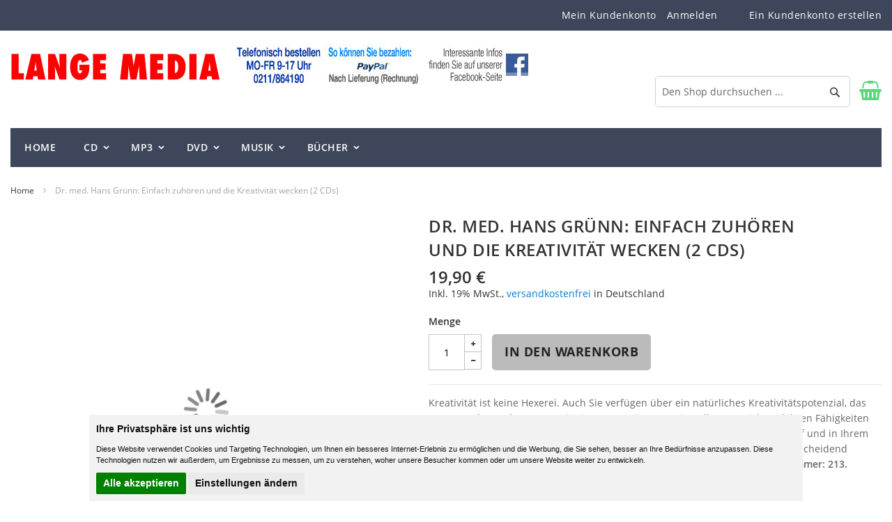

--- FILE ---
content_type: text/html; charset=UTF-8
request_url: https://www.langemedia.de/dr-med-hans-grunn-einfach-zuhoren-und-die-kreativitat-wecken-2-cds.html
body_size: 14059
content:
<!doctype html>
<html >
    <head prefix="og: http://ogp.me/ns# fb: http://ogp.me/ns/fb# product: http://ogp.me/ns/product#">
        <script>
    var BASE_URL = 'https://www.langemedia.de/';
    var require = {
        "baseUrl": "https://www.langemedia.de/pub/static/version1625138055/frontend/Hiddentechies/pixtron/de_DE"
    };
</script>
        <meta charset="utf-8"/>
<meta name="description" content="Erste CD: Durch eine bewährte Kombination moderner Selbsthilfetechniken, Entspannungsübungen und wirksamer Methoden zur Aktivierung Ihres inneren Potenzials werden Ihre kreativen Kräfte freigesetzt. Achtung: Wegen der eintretenden Tiefenentspannung dürfen"/>
<meta name="robots" content="INDEX,FOLLOW"/>
<meta name="viewport" content="width=device-width, initial-scale=1"/>
<meta name="format-detection" content="telephone=no"/>
<title>Dr. med. Hans Grünn: Einfach zuhören und die Kreativität wecken (2 CDs)</title>
<link  rel="stylesheet" type="text/css"  media="all" href="https://www.langemedia.de/pub/static/version1625138055/frontend/Hiddentechies/pixtron/de_DE/mage/calendar.css" />
<link  rel="stylesheet" type="text/css"  media="all" href="https://www.langemedia.de/pub/static/version1625138055/frontend/Hiddentechies/pixtron/de_DE/css/styles-m.css" />
<link  rel="stylesheet" type="text/css"  media="all" href="https://www.langemedia.de/pub/static/version1625138055/frontend/Hiddentechies/pixtron/de_DE/Hiddentechies_Base/css/owl.carousel.css" />
<link  rel="stylesheet" type="text/css"  media="all" href="https://www.langemedia.de/pub/static/version1625138055/frontend/Hiddentechies/pixtron/de_DE/Hiddentechies_Base/css/owl.theme.css" />
<link  rel="stylesheet" type="text/css"  media="all" href="https://www.langemedia.de/pub/static/version1625138055/frontend/Hiddentechies/pixtron/de_DE/Hiddentechies_Base/css/owl.transitions.css" />
<link  rel="stylesheet" type="text/css"  media="all" href="https://www.langemedia.de/pub/static/version1625138055/frontend/Hiddentechies/pixtron/de_DE/Hiddentechies_Pixtron/css/owl.carousel.css" />
<link  rel="stylesheet" type="text/css"  media="all" href="https://www.langemedia.de/pub/static/version1625138055/frontend/Hiddentechies/pixtron/de_DE/Hiddentechies_Pixtron/css/owl.theme.css" />
<link  rel="stylesheet" type="text/css"  media="all" href="https://www.langemedia.de/pub/static/version1625138055/frontend/Hiddentechies/pixtron/de_DE/Hiddentechies_Pixtron/css/owl.transitions.css" />
<link  rel="stylesheet" type="text/css"  media="all" href="https://www.langemedia.de/pub/static/version1625138055/frontend/Hiddentechies/pixtron/de_DE/Hiddentechies_Pixtron/css/fancybox/jquery.fancybox.css" />
<link  rel="stylesheet" type="text/css"  media="all" href="https://www.langemedia.de/pub/static/version1625138055/frontend/Hiddentechies/pixtron/de_DE/Hiddentechies_Pixtron/css/font-awesome.min.css" />
<link  rel="stylesheet" type="text/css"  media="all" href="https://www.langemedia.de/pub/static/version1625138055/frontend/Hiddentechies/pixtron/de_DE/mage/gallery/gallery.css" />
<link  rel="stylesheet" type="text/css"  media="screen and (min-width: 768px)" href="https://www.langemedia.de/pub/static/version1625138055/frontend/Hiddentechies/pixtron/de_DE/css/styles-l.css" />
<link  rel="stylesheet" type="text/css"  media="print" href="https://www.langemedia.de/pub/static/version1625138055/frontend/Hiddentechies/pixtron/de_DE/css/print.css" />
<script  type="text/javascript"  src="https://www.langemedia.de/pub/static/version1625138055/frontend/Hiddentechies/pixtron/de_DE/requirejs/require.js"></script>
<script  type="text/javascript"  src="https://www.langemedia.de/pub/static/version1625138055/frontend/Hiddentechies/pixtron/de_DE/mage/requirejs/mixins.js"></script>
<script  type="text/javascript"  src="https://www.langemedia.de/pub/static/version1625138055/frontend/Hiddentechies/pixtron/de_DE/requirejs-config.js"></script>
<link  rel="icon" type="image/x-icon" href="https://www.langemedia.de/pub/media/favicon/websites/1/index.ico" />
<link  rel="shortcut icon" type="image/x-icon" href="https://www.langemedia.de/pub/media/favicon/websites/1/index.ico" />
<script type="text/javascript" src="//www.privacypolicies.com/public/cookie-consent/3.1.0/cookie-consent.js"></script>
<script type="text/javascript">
document.addEventListener('DOMContentLoaded', function () {
cookieconsent.run({"notice_banner_type":"simple","consent_type":"express","palette":"light","language":"de","website_name":"Lange Media","cookies_policy_url":"https://www.langemedia.de/datenschutz","change_preferences_selector":"#changeCookiePrefs"});
});
</script>
<style>
.cc_dialog.simple {
	left: 10% !important;
    right: 10% !important;
    max-width: 80% !important;
}

.cc_dialog .cc_dialog_headline {
    font-size: 14px !important;
}

.cc_dialog .cc_dialog_text {
    font-size: 11px !important;
}

.cc_dialog {
	padding: 10px !important;
}
</style>            <style>
    #fblike iframe {
    width: 130px !important;
}    </style>
<!-- BEGIN GOOGLE ANALYTICS CODE -->
<script type="text/x-magento-init">
{
    "*": {
        "Magento_GoogleAnalytics/js/google-analytics": {
            "isCookieRestrictionModeEnabled": 0,
            "currentWebsite": 1,
            "cookieName": "user_allowed_save_cookie",
            "ordersTrackingData": [],
            "pageTrackingData": {"optPageUrl":"","isAnonymizedIpActive":"1","accountId":"37152607"}        }
    }
}
</script>
<!-- END GOOGLE ANALYTICS CODE -->

<meta property="og:type" content="product" />
<meta property="og:title" content="Dr.&#x20;med.&#x20;Hans&#x20;Gr&#xFC;nn&#x3A;&#x20;Einfach&#x20;zuh&#xF6;ren&#x20;und&#x20;die&#x20;Kreativit&#xE4;t&#x20;wecken&#x20;&#x28;2&#x20;CDs&#x29;" />
<meta property="og:image" content="https://www.langemedia.de/pub/media/catalog/product/cache/6df4906e7384b7b727c6e374658926db/3/9/3932235355.jpg" />
<meta property="og:description" content="Kreativit&#xE4;t&#x20;ist&#x20;keine&#x20;Hexerei.&#x20;Auch&#x20;Sie&#x20;verf&#xFC;gen&#x20;&#xFC;ber&#x20;ein&#x20;nat&#xFC;rliches&#x20;Kreativit&#xE4;tspotenzial,&#x20;das&#x20;nur&#x20;geweckt&#x20;werden&#x20;muss.&#x20;Mit&#x20;einer&#x20;neuen&#x20;inneren&#x20;Einstellung&#x20;zu&#x20;sich&#x20;und&#x20;Ihren&#x20;F&#xE4;higkeiten&#x20;sind&#x20;auch&#x20;Sie&#x20;in&#x20;der&#x20;Lage,&#x20;jederzeit&#x20;kreative&#x20;Ideen&#x20;und&#x20;Gedanken&#x20;in&#x20;Ihrem&#x20;Beruf&#x20;und&#x20;in&#x20;Ihrem&#x20;Privatleben&#x20;erfolgreich&#x20;umzusetzen.&#x20;Diese&#x20;beiden&#x20;CDs&#x20;werden&#x20;Ihnen&#x20;dabei&#x20;entscheidend&#x20;helfen.&#x20;Sie&#x20;werden&#x20;erleben,&#x20;wieviel&#x20;Spa&#xDF;&#x20;es&#x20;macht,&#x20;kreativ&#x20;zu&#x20;sein.&#x20;&#x2013;&#x20;Bestellnummer&#x3A;&#x20;213.Dieser&#x20;Titel&#x20;ist&#x20;auch&#x20;als&#x20;MP3-Download&#x20;erh&#xE4;ltlich." />
<meta property="og:url" content="https://www.langemedia.de/dr-med-hans-grunn-einfach-zuhoren-und-die-kreativitat-wecken-2-cds.html" />
    <meta property="product:price:amount" content="19.9"/>
    <meta property="product:price:currency" content="EUR"/>
    </head>
    <body data-container="body" data-mage-init='{"loaderAjax": {}, "loader": { "icon": "https://www.langemedia.de/pub/static/version1625138055/frontend/Hiddentechies/pixtron/de_DE/images/loader-2.gif"}}' itemtype="http://schema.org/Product" itemscope="itemscope" class="catalog-product-view product-dr-med-hans-grunn-einfach-zuhoren-und-die-kreativitat-wecken-2-cds page-layout-1column">
        
<script>
    try {
        if (!window.localStorage || !window.sessionStorage) {
            throw new Error();
        }

        localStorage.setItem('storage_test', 1);
        localStorage.removeItem('storage_test');
    } catch(e) {
        (function () {
            var Storage = function (type) {
                var data;

                function createCookie(name, value, days) {
                    var date, expires;

                    if (days) {
                        date = new Date();
                        date.setTime(date.getTime()+(days * 24 * 60 * 60 * 1000));
                        expires = '; expires=' + date.toGMTString();
                    } else {
                        expires = '';
                    }
                    document.cookie = name + '=' + value+expires+'; path=/';
                }

                function readCookie(name) {
                    var nameEQ = name + '=',
                        ca = document.cookie.split(';'),
                        i = 0,
                        c;

                    for (i=0; i < ca.length; i++) {
                        c = ca[i];

                        while (c.charAt(0) === ' ') {
                            c = c.substring(1,c.length);
                        }

                        if (c.indexOf(nameEQ) === 0) {
                            return c.substring(nameEQ.length, c.length);
                        }
                    }

                    return null;
                }

                function setData(data) {
                    data = encodeURIComponent(JSON.stringify(data));
                    createCookie(type === 'session' ? getSessionName() : 'localStorage', data, 365);
                }

                function clearData() {
                    createCookie(type === 'session' ? getSessionName() : 'localStorage', '', 365);
                }

                function getData() {
                    var data = type === 'session' ? readCookie(getSessionName()) : readCookie('localStorage');

                    return data ? JSON.parse(decodeURIComponent(data)) : {};
                }

                function getSessionName() {
                    if (!window.name) {
                        window.name = new Date().getTime();
                    }

                    return 'sessionStorage' + window.name;
                }

                data = getData();

                return {
                    length: 0,
                    clear: function () {
                        data = {};
                        this.length = 0;
                        clearData();
                    },

                    getItem: function (key) {
                        return data[key] === undefined ? null : data[key];
                    },

                    key: function (i) {
                        var ctr = 0,
                            k;

                        for (k in data) {
                            if (ctr.toString() === i.toString()) {
                                return k;
                            } else {
                                ctr++
                            }
                        }

                        return null;
                    },

                    removeItem: function (key) {
                        delete data[key];
                        this.length--;
                        setData(data);
                    },

                    setItem: function (key, value) {
                        data[key] = value.toString();
                        this.length++;
                        setData(data);
                    }
                };
            };

            window.localStorage.__proto__ = window.localStorage = new Storage('local');
            window.sessionStorage.__proto__ = window.sessionStorage = new Storage('session');
        })();
    }
</script>
    <script>
        require.config({
            deps: [
                'jquery',
                'mage/translate',
                'jquery/jquery-storageapi'
            ],
            callback: function ($) {
                'use strict';

                var dependencies = [],
                    versionObj;

                $.initNamespaceStorage('mage-translation-storage');
                $.initNamespaceStorage('mage-translation-file-version');
                versionObj = $.localStorage.get('mage-translation-file-version');

                
                if (versionObj.version !== '4873804691c219b53b22888ca87d1d5dd34506b4') {
                    dependencies.push(
                        'text!js-translation.json'
                    );

                }

                require.config({
                    deps: dependencies,
                    callback: function (string) {
                        if (typeof string === 'string') {
                            $.mage.translate.add(JSON.parse(string));
                            $.localStorage.set('mage-translation-storage', string);
                            $.localStorage.set(
                                'mage-translation-file-version',
                                {
                                    version: '4873804691c219b53b22888ca87d1d5dd34506b4'
                                }
                            );
                        } else {
                            $.mage.translate.add($.localStorage.get('mage-translation-storage'));
                        }
                    }
                });
            }
        });
    </script>

<script type="text/x-magento-init">
    {
        "*": {
            "mage/cookies": {
                "expires": null,
                "path": "/",
                "domain": ".www.langemedia.de",
                "secure": false,
                "lifetime": "3600"
            }
        }
    }
</script>
    <noscript>
        <div class="message global noscript">
            <div class="content">
                <p>
                    <strong>JavaScript scheint in Ihrem Browser deaktiviert zu sein.</strong>
                    <span>Um unsere Website in bester Weise zu erfahren, aktivieren Sie Javascript in Ihrem Browser.</span>
                </p>
            </div>
        </div>
    </noscript>
<div class="page-wrapper"><header class="page-header"><div class="panel wrapper"><div class="panel header"><ul class="header links"><li><a href="https://www.langemedia.de/customer/account/" >Mein Kundenkonto</a></li><li class="authorization-link" data-label="oder">
    <a href="https://www.langemedia.de/customer/account/login/">
        Anmelden    </a>
</li>
<li class="item link compare" data-bind="scope: 'compareProducts'" data-role="compare-products-link">
    <a class="action compare no-display" title="Produkte vergleichen"
       data-bind="attr: {'href': compareProducts().listUrl}, css: {'no-display': !compareProducts().count}"
    >
        Produkte vergleichen        <span class="counter qty" data-bind="text: compareProducts().countCaption"></span>
    </a>
</li>
<script type="text/x-magento-init">
{"[data-role=compare-products-link]": {"Magento_Ui/js/core/app": {"components":{"compareProducts":{"component":"Magento_Catalog\/js\/view\/compare-products"}}}}}
</script>
        <li class="greet welcome" data-bind="scope: 'customer'">
            <!-- ko if: customer().fullname  -->
            <span data-bind="text: new String('Willkommen, %1!').replace('%1', customer().fullname)">
            </span>
            <!-- /ko -->
            <!-- ko ifnot: customer().fullname  -->
            <span data-bind='html:""'></span>
                        <!-- /ko -->
        </li>
        <script type="text/x-magento-init">
        {
            "*": {
                "Magento_Ui/js/core/app": {
                    "components": {
                        "customer": {
                            "component": "Magento_Customer/js/view/customer"
                        }
                    }
                }
            }
        }
        </script>
    <li><a href="https://www.langemedia.de/customer/account/create/" >Ein Kundenkonto erstellen</a></li></ul><a class="action skip contentarea" href="#contentarea"><span>Direkt zum Inhalt</span></a>
</div></div><div class="header content">﻿<span data-action="toggle-nav" class="action nav-toggle"><span>Navigation umschalten</span></span>
    <a class="logo" href="https://www.langemedia.de/" title="">
        <img src="https://www.langemedia.de/pub/media/logo/websites/1/LMLogo.jpg"
             title=""
             alt=""
             width="302"             height="52"        />
    </a>
<div class="logo"><img  style="margin-left: 20px; margin-top: -6px; max-width: 100%; height: auto;" src="https://www.langemedia.de/media/telefonisch.jpg" /></div>
<div class="logo"><a href="https://de-de.facebook.com/LangeMediaVerlag/" target="_blank"><img style="margin-left: 5px; margin-top: -6px; max-width: 100%; height: auto;" src="https://www.langemedia.de/media/facebooklogo.jpg" /></a></div><div id="fblike" style="margin:15px 0 0 2px;" class="fb-like" data-href="https://www.facebook.com/LangeMediaVerlag" data-width="" data-layout="button_count" data-action="like" data-size="small" data-share="true"></div>

<div data-block="minicart" class="minicart-wrapper">
    <a class="action showcart" href="https://www.langemedia.de/checkout/cart/"
       data-bind="scope: 'minicart_content'">
        <span class="text">Mein Warenkorb</span>
        <span class="counter qty empty"
              data-bind="css: { empty: !!getCartParam('summary_count') == false }, blockLoader: isLoading">
            <span class="counter-number"><!-- ko text: getCartParam('summary_count') --><!-- /ko --></span>
            <span class="counter-label">
            <!-- ko if: getCartParam('summary_count') -->
                <!-- ko text: getCartParam('summary_count') --><!-- /ko -->
                <!-- ko i18n: 'items' --><!-- /ko -->
            <!-- /ko -->
            </span>
        </span>
    </a>
            <div class="block block-minicart"
             data-role="dropdownDialog"
             data-mage-init='{"dropdownDialog":{
                "appendTo":"[data-block=minicart]",
                "triggerTarget":".showcart",
                "timeout": "2000",
                "closeOnMouseLeave": false,
                "closeOnEscape": true,
                "triggerClass":"active",
                "parentClass":"active",
                "buttons":[]}}'>
            <div id="minicart-content-wrapper" data-bind="scope: 'minicart_content'">
                <!-- ko template: getTemplate() --><!-- /ko -->
            </div>
                    </div>
        <script>
        window.checkout = {"shoppingCartUrl":"https:\/\/www.langemedia.de\/checkout\/cart\/","checkoutUrl":"https:\/\/www.langemedia.de\/onestepcheckout\/","updateItemQtyUrl":"https:\/\/www.langemedia.de\/checkout\/sidebar\/updateItemQty\/","removeItemUrl":"https:\/\/www.langemedia.de\/checkout\/sidebar\/removeItem\/","imageTemplate":"Magento_Catalog\/product\/image_with_borders","baseUrl":"https:\/\/www.langemedia.de\/","minicartMaxItemsVisible":5,"websiteId":"1","maxItemsToDisplay":10,"customerLoginUrl":"https:\/\/www.langemedia.de\/customer\/account\/login\/","isRedirectRequired":false,"autocomplete":"off","captcha":{"user_login":{"isCaseSensitive":false,"imageHeight":50,"imageSrc":"","refreshUrl":"https:\/\/www.langemedia.de\/captcha\/refresh\/","isRequired":false},"guest_checkout":{"isCaseSensitive":false,"imageHeight":50,"imageSrc":"","refreshUrl":"https:\/\/www.langemedia.de\/captcha\/refresh\/","isRequired":false}}};
    </script>
    <script type="text/x-magento-init">
    {
        "[data-block='minicart']": {
            "Magento_Ui/js/core/app": {"components":{"minicart_content":{"children":{"subtotal.container":{"children":{"subtotal":{"children":{"subtotal.totals":{"config":{"display_cart_subtotal_incl_tax":1,"display_cart_subtotal_excl_tax":0,"template":"Magento_Tax\/checkout\/minicart\/subtotal\/totals"},"children":{"subtotal.totals.msrp":{"component":"Magento_Msrp\/js\/view\/checkout\/minicart\/subtotal\/totals","config":{"displayArea":"minicart-subtotal-hidden","template":"Magento_Msrp\/checkout\/minicart\/subtotal\/totals"}}},"component":"Magento_Tax\/js\/view\/checkout\/minicart\/subtotal\/totals"}},"component":"uiComponent","config":{"template":"Magento_Checkout\/minicart\/subtotal"}}},"component":"uiComponent","config":{"displayArea":"subtotalContainer"}},"item.renderer":{"component":"uiComponent","config":{"displayArea":"defaultRenderer","template":"Magento_Checkout\/minicart\/item\/default"},"children":{"item.image":{"component":"Magento_Catalog\/js\/view\/image","config":{"template":"Magento_Catalog\/product\/image","displayArea":"itemImage"}},"checkout.cart.item.price.sidebar":{"component":"uiComponent","config":{"template":"Magento_Checkout\/minicart\/item\/price","displayArea":"priceSidebar"}}}},"extra_info":{"component":"uiComponent","config":{"displayArea":"extraInfo"}},"promotion":{"component":"uiComponent","config":{"displayArea":"promotion"}}},"config":{"itemRenderer":{"default":"defaultRenderer","simple":"defaultRenderer","virtual":"defaultRenderer"},"template":"Magento_Checkout\/minicart\/content"},"component":"Magento_Checkout\/js\/view\/minicart"}},"types":[]}        },
        "*": {
            "Magento_Ui/js/block-loader": "https://www.langemedia.de/pub/static/version1625138055/frontend/Hiddentechies/pixtron/de_DE/images/loader-1.gif"
        }
    }
    </script>
</div>


<div class="block block-search">
    <div class="block block-title"><strong>Suche</strong></div>
    <div class="block block-content">
        <form class="form minisearch" id="search_mini_form" action="https://www.langemedia.de/catalogsearch/result/" method="get">
            <div class="field search">
                <label class="label" for="search" data-role="minisearch-label">
                    <span>Suche</span>
                </label>
                <div class="control">
                    <input id="search"
                           data-mage-init='{"quickSearch":{
                                "formSelector":"#search_mini_form",
                                "url":"https://www.langemedia.de/search/ajax/suggest/",
                                "destinationSelector":"#search_autocomplete"}
                           }'
                           type="text"
                           name="q"
                           value=""
                           placeholder="Den Shop durchsuchen ..."
                           class="input-text"
                           maxlength="128"
                           role="combobox"
                           aria-haspopup="false"
                           aria-autocomplete="both"
                           autocomplete="off"/>
                    <div id="search_autocomplete" class="search-autocomplete"></div>
                    <div class="nested">
    <a class="action advanced" href="https://www.langemedia.de/catalogsearch/advanced/" data-action="advanced-search">
        Erweiterte Suche    </a>
</div>
                </div>
            </div>
            <div class="actions">
                <button type="submit"
                        title="Suche"
                        class="action search">
                    <span>Suche</span>
                </button>
            </div>
        </form>
    </div>
</div>
</div></header>    <div class="sections nav-sections">
                <div class="section-items nav-sections-items" data-mage-init='{"tabs":{"openedState":"active"}}'>
                                            <div class="section-item-title nav-sections-item-title" data-role="collapsible">
                    <a class="nav-sections-item-switch" data-toggle="switch" href="#store.menu">Menü</a>
                </div>
                <div class="section-item-content nav-sections-item-content" id="store.menu" data-role="content"><nav class="navigation" role="navigation">
    <ul data-mage-init='{"menu":{"responsive":true, "expanded":true, "position":{"my":"left top","at":"left bottom"}}}'>
                    <li class = "level0 level-top ">
                <a class = "level-top" href = "https://www.langemedia.de/">
                    Home                </a>
            </li>
                <li  class="level0 nav-1 category-item first level-top parent"><a href="https://www.langemedia.de/cd-programme.html"  class="level-top" ><span>CD</span></a><ul class="level0 submenu"><li  class="level1 nav-1-1 category-item first"><a href="https://www.langemedia.de/cd-programme/entspannung.html" ><span>Entspannung</span></a></li><li  class="level1 nav-1-2 category-item"><a href="https://www.langemedia.de/cd-programme/lebenshilfe.html" ><span>Lebenshilfe</span></a></li><li  class="level1 nav-1-3 category-item"><a href="https://www.langemedia.de/cd-programme/gesundheit.html" ><span>Gesundheit</span></a></li><li  class="level1 nav-1-4 category-item"><a href="https://www.langemedia.de/cd-programme/partnerschaft.html" ><span>Partnerschaft</span></a></li><li  class="level1 nav-1-5 category-item"><a href="https://www.langemedia.de/cd-programme/entspannungsmusik.html" ><span>Entspannungsmusik</span></a></li><li  class="level1 nav-1-6 category-item last"><a href="https://www.langemedia.de/cd-programme/naturgerausche.html" ><span>Naturgeräusche</span></a></li></ul></li><li  class="level0 nav-2 category-item level-top parent"><a href="https://www.langemedia.de/cd-programme-als-mp3-download.html"  class="level-top" ><span>MP3</span></a><ul class="level0 submenu"><li  class="level1 nav-2-1 category-item first"><a href="https://www.langemedia.de/cd-programme-als-mp3-download/entspannung.html" ><span>Entspannung</span></a></li><li  class="level1 nav-2-2 category-item"><a href="https://www.langemedia.de/cd-programme-als-mp3-download/lebenshilfe.html" ><span>Lebenshilfe</span></a></li><li  class="level1 nav-2-3 category-item"><a href="https://www.langemedia.de/cd-programme-als-mp3-download/gesundheit.html" ><span>Gesundheit</span></a></li><li  class="level1 nav-2-4 category-item"><a href="https://www.langemedia.de/cd-programme-als-mp3-download/partnerschaft.html" ><span>Partnerschaft</span></a></li><li  class="level1 nav-2-5 category-item"><a href="https://www.langemedia.de/cd-programme-als-mp3-download/entspannungsmusik.html" ><span>Entspannungsmusik</span></a></li><li  class="level1 nav-2-6 category-item last"><a href="https://www.langemedia.de/cd-programme-als-mp3-download/naturgerausche.html" ><span>Naturgeräusche</span></a></li></ul></li><li  class="level0 nav-3 category-item level-top parent"><a href="https://www.langemedia.de/dvd.html"  class="level-top" ><span>DVD</span></a><ul class="level0 submenu"><li  class="level1 nav-3-1 category-item first"><a href="https://www.langemedia.de/dvd/entspannung.html" ><span>Entspannung</span></a></li><li  class="level1 nav-3-2 category-item"><a href="https://www.langemedia.de/dvd/gesundheit.html" ><span>Gesundheit</span></a></li><li  class="level1 nav-3-3 category-item"><a href="https://www.langemedia.de/dvd/massage.html" ><span>Massage</span></a></li><li  class="level1 nav-3-4 category-item"><a href="https://www.langemedia.de/dvd/beauty.html" ><span>Beauty</span></a></li><li  class="level1 nav-3-5 category-item"><a href="https://www.langemedia.de/dvd/sport.html" ><span>Sport</span></a></li><li  class="level1 nav-3-6 category-item"><a href="https://www.langemedia.de/dvd/fitness.html" ><span>Fitness</span></a></li><li  class="level1 nav-3-7 category-item"><a href="https://www.langemedia.de/dvd/kinder.html" ><span>Kinder</span></a></li><li  class="level1 nav-3-8 category-item"><a href="https://www.langemedia.de/dvd/yoga-tai-chi-tibeter.html" ><span>Yoga - Tai Chi - Tibeter</span></a></li><li  class="level1 nav-3-9 category-item"><a href="https://www.langemedia.de/dvd/qi-gong-shiatsu-reiki.html" ><span>Qi Gong - Shiatsu - Reiki</span></a></li><li  class="level1 nav-3-10 category-item last"><a href="https://www.langemedia.de/dvd/kung-fu-karate.html" ><span>Kung Fu - Karate</span></a></li></ul></li><li  class="level0 nav-4 category-item level-top parent"><a href="https://www.langemedia.de/musik.html"  class="level-top" ><span>Musik</span></a><ul class="level0 submenu"><li  class="level1 nav-4-1 category-item first last"><a href="https://www.langemedia.de/musik/entspannungsmusik.html" ><span>Entspannungsmusik</span></a></li></ul></li><li  class="level0 nav-5 category-item last level-top parent"><a href="https://www.langemedia.de/bucher.html"  class="level-top" ><span>Bücher</span></a><ul class="level0 submenu"><li  class="level1 nav-5-1 category-item first"><a href="https://www.langemedia.de/bucher/die-innere-heilkraft.html" ><span>Die innere Heilkraft</span></a></li><li  class="level1 nav-5-2 category-item last"><a href="https://www.langemedia.de/bucher/reiki.html" ><span>Reiki</span></a></li></ul></li>    </ul>
</nav></div>
                                            <div class="section-item-title nav-sections-item-title" data-role="collapsible">
                    <a class="nav-sections-item-switch" data-toggle="switch" href="#store.links">Konto</a>
                </div>
                <div class="section-item-content nav-sections-item-content" id="store.links" data-role="content"><!-- Account links --></div>
                                    </div>
    </div>
<div class="breadcrumbs" data-mage-init='{&quot;breadcrumbs&quot;:{&quot;categoryUrlSuffix&quot;:&quot;.html&quot;,&quot;userCategoryPathInUrl&quot;:0,&quot;product&quot;:&quot;Dr. med. Hans Gr\u00fcnn: Einfach zuh\u00f6ren und die Kreativit\u00e4t wecken (2 CDs)&quot;}}'></div>
<main id="maincontent" class="page-main"><a id="contentarea" tabindex="-1"></a>
<div class="page messages"><div data-placeholder="messages"></div>
<div data-bind="scope: 'messages'">
    <!-- ko if: cookieMessages && cookieMessages.length > 0 -->
    <div role="alert" data-bind="foreach: { data: cookieMessages, as: 'message' }" class="messages">
        <div data-bind="attr: {
            class: 'message-' + message.type + ' ' + message.type + ' message',
            'data-ui-id': 'message-' + message.type
        }">
            <div data-bind="html: message.text"></div>
        </div>
    </div>
    <!-- /ko -->
    <!-- ko if: messages().messages && messages().messages.length > 0 -->
    <div role="alert" data-bind="foreach: { data: messages().messages, as: 'message' }" class="messages">
        <div data-bind="attr: {
            class: 'message-' + message.type + ' ' + message.type + ' message',
            'data-ui-id': 'message-' + message.type
        }">
            <div data-bind="html: message.text"></div>
        </div>
    </div>
    <!-- /ko -->
</div>
<script type="text/x-magento-init">
    {
        "*": {
            "Magento_Ui/js/core/app": {
                "components": {
                        "messages": {
                            "component": "Magento_Theme/js/view/messages"
                        }
                    }
                }
            }
    }
</script>
</div><div class="columns"><div class="column main"><div class="product-info-main"><div class="page-title-wrapper product">
    <h1 class="page-title"
                >
        <span class="base" data-ui-id="page-title-wrapper" itemprop="name">Dr. med. Hans Grünn: Einfach zuhören und die Kreativität wecken (2 CDs)</span>    </h1>
    </div>
<div class="price-box price-final_price" data-role="priceBox" data-product-id="37" data-price-box="product-id-37">
    

<span class="price-container price-final_price tax weee"
         itemprop="offers" itemscope itemtype="http://schema.org/Offer">
        <span  id="product-price-37"                data-price-amount="19.9"
        data-price-type="finalPrice"
        class="price-wrapper "
    ><span class="price">19,90 €</span></span>
                <meta itemprop="price" content="19.9" />
        <meta itemprop="priceCurrency" content="EUR" />
    </span>

</div><div class="price-details">
                                        <span class="tax-details">Inkl. 19% MwSt.<span class="tax-separator">, </span><span class="shipping-cost-details"><a href="https://www.langemedia.de/lieferung/">versandkostenfrei</a> in Deutschland</span></span>
                        </div>
<div class="product-info-price"><div class="product-info-stock-sku">
</div></div>

<div class="product-add-form">
    <form data-product-sku="213"
          action="https://www.langemedia.de/checkout/cart/add/uenc/aHR0cHM6Ly93d3cubGFuZ2VtZWRpYS5kZS9kci1tZWQtaGFucy1ncnVubi1laW5mYWNoLXp1aG9yZW4tdW5kLWRpZS1rcmVhdGl2aXRhdC13ZWNrZW4tMi1jZHMuaHRtbA%2C%2C/product/37/" method="post"
          id="product_addtocart_form">
        <input type="hidden" name="product" value="37" />
        <input type="hidden" name="selected_configurable_option" value="" />
        <input type="hidden" name="related_product" id="related-products-field" value="" />
        <input type="hidden" name="item"  value="37" />
        <input name="form_key" type="hidden" value="hDlPl2NV65r5cRut" />                            <div class="box-tocart">
    <div class="fieldset">
                <div class="field qty">
            <label class="label" for="qty"><span>Menge</span></label>
            <div class="control">
                
                <input type="number"
                       name="qty"
                       id="qty"
                       maxlength="12"
                       value="1"
                       title="Menge" class="qty-default input-text qty"
                       data-validate="{&quot;required-number&quot;:true,&quot;validate-item-quantity&quot;:{&quot;minAllowed&quot;:1,&quot;maxAllowed&quot;:10000}}"
                       />
                <span class="qty-main">
                    <span class="qty-btn qty-inc"><i class="fa fa-plus" aria-hidden="true"></i></span>
                    <span class="qty-btn qty-dec"><i class="fa fa-minus" aria-hidden="true"></i></span>
                </span>
                <script type="text/javascript">
                    require(['jquery'], function(){
                        jQuery(document).ready(function(){
                            jQuery('.qty-inc').click(function () {
                                jQuery('.qty-default').val(Number(jQuery('.qty-default').val())+1);
                            });

                            jQuery('.qty-dec').click(function () {
                                    var value = Number(jQuery('.qty-default').val())-1;
                                    if(value > 0){
                                        jQuery('.qty-default').val(value);
                                    }

                            });
                        });
                    });
                </script>
            </div>
        </div>
                <div class="actions">
            <button type="submit"
                    title="In den Warenkorb"
                    class="action primary tocart"
                    id="product-addtocart-button">
                <span>In den Warenkorb</span>
            </button>
            
        </div>
    </div>
</div>
<script type="text/x-magento-init">
    {
        "#product_addtocart_form": {
            "Magento_Catalog/product/view/validation": {
                "radioCheckboxClosest": ".nested"
            }
        }
    }
</script>
        
                    </form>
</div>
<script>
    require([
        'jquery',
        'priceBox'
    ], function($){
        var dataPriceBoxSelector = '[data-role=priceBox]',
            dataProductIdSelector = '[data-product-id=37]',
            priceBoxes = $(dataPriceBoxSelector + dataProductIdSelector);

        priceBoxes = priceBoxes.filter(function(index, elem){
            return !$(elem).find('.price-from').length;
        });

        priceBoxes.priceBox({'priceConfig': {"productId":"37","priceFormat":{"pattern":"%s\u00a0\u20ac","precision":2,"requiredPrecision":2,"decimalSymbol":",","groupSymbol":".","groupLength":3,"integerRequired":false}}});
    });
</script>
<div class="product-social-links">﻿
<div class="product-addto-links" data-role="add-to-links">
    </div>
<script type="text/x-magento-init">
    {
    "body": {
    "addToWishlist": {"productType":"simple"}    }
    }
</script>
    <a href="https://www.langemedia.de/sendfriend/product/send/id/37/"
       class="action"><span><i class="fa fa-envelope" aria-hidden="true"></i>E-Mail  </span></a>
</div><div class="product attribute overview">
        <div class="value" itemprop="description"><p>Kreativität ist keine Hexerei. Auch Sie verfügen über ein natürliches Kreativitätspotenzial, das nur geweckt werden muss. Mit einer neuen inneren Einstellung zu sich und Ihren Fähigkeiten sind auch Sie in der Lage, jederzeit kreative Ideen und Gedanken in Ihrem Beruf und in Ihrem Privatleben erfolgreich umzusetzen. Diese beiden CDs werden Ihnen dabei entscheidend helfen. Sie werden erleben, wieviel Spaß es macht, kreativ zu sein. <b>– Bestellnummer: 213.</b><br /><br /><b><a href="https://www.langemedia.de/dr-med-hans-grunn-einfach-zuhoren-und-die-kreativitat-wecken-mp3.html">Dieser Titel ist auch als MP3-Download erhältlich.</a></b><br /><br /></p></div>
</div>
</div><div class="product media"><a id="gallery-prev-area" tabindex="-1"></a>
<div class="action-skip-wrapper"><a class="action skip gallery-next-area" href="#gallery-next-area"><span>Skip to the end of the images gallery</span></a>
</div><div class="gallery-placeholder _block-content-loading" data-gallery-role="gallery-placeholder">
    <div data-role="loader" class="loading-mask">
        <div class="loader">
            <img src="https://www.langemedia.de/pub/static/version1625138055/frontend/Hiddentechies/pixtron/de_DE/images/loader-1.gif"
                 alt="Laden...">
        </div>
    </div>
</div>
<!--Fix for jumping content. Loader must be the same size as gallery.-->
<script>
    var config = {
            "width": 700,
            "thumbheight": 148,
            "navtype": "slides",
            "height": 700        },
        thumbBarHeight = 0,
        loader = document.querySelectorAll('[data-gallery-role="gallery-placeholder"] [data-role="loader"]')[0];

    if (config.navtype === 'horizontal') {
        thumbBarHeight = config.thumbheight;
    }

    loader.style.paddingBottom = ( config.height / config.width * 100) + "%";
</script>
<script type="text/x-magento-init">
    {
        "[data-gallery-role=gallery-placeholder]": {
            "mage/gallery/gallery": {
                "mixins":["magnifier/magnify"],
                "magnifierOpts": {"fullscreenzoom":"5","top":"","left":"","width":"","height":"","eventType":"hover","enabled":false},
                "data": [{"thumb":"https:\/\/www.langemedia.de\/pub\/media\/catalog\/product\/cache\/d5b118267f93cb0c81234860e3392fcd\/3\/9\/3932235355.jpg","img":"https:\/\/www.langemedia.de\/pub\/media\/catalog\/product\/cache\/e4d64343b1bc593f1c5348fe05efa4a6\/3\/9\/3932235355.jpg","full":"https:\/\/www.langemedia.de\/pub\/media\/catalog\/product\/cache\/ecd051e9670bd57df35c8f0b122d8aea\/3\/9\/3932235355.jpg","caption":"Dr. med. Hans Gr\u00fcnn: Einfach zuh\u00f6ren und die Kreativit\u00e4t wecken (2 CDs)","position":"1","isMain":true,"type":"image","videoUrl":null}],
                "options": {
                    "nav": "",
                                            "loop": 1,
                                                                "keyboard": 1,
                                                                "arrows": 1,
                                                                "allowfullscreen": 1,
                                                            "width": "700",
                    "thumbwidth": "100",
                                            "thumbheight": 148,
                                                                                    "height": 700,
                                                                "transitionduration": 500,
                                        "transition": "slide",
                                            "navarrows": 1,
                                        "navtype": "slides",
                    "navdir": "horizontal"
                },
                "fullscreen": {
                    "nav": "thumbs",
                                            "loop": 1,
                                        "navdir": "horizontal",
                                        "navtype": "slides",
                                                                                    "transitionduration": 500,
                                        "transition": "dissolve"
                },
                "breakpoints": {"mobile":{"conditions":{"max-width":"767px"},"options":{"options":{"nav":"dots"}}}}            }
        }
    }
</script>
<script type="text/x-magento-init">
    {
        "[data-gallery-role=gallery-placeholder]": {
            "Magento_ProductVideo/js/fotorama-add-video-events": {
                "videoData": [{"mediaType":"image","videoUrl":null,"isBase":true}],
                "videoSettings": [{"playIfBase":"0","showRelated":"0","videoAutoRestart":"0"}],
                "optionsVideoData": []            }
        }
    }
</script>
<div class="action-skip-wrapper"><a class="action skip gallery-prev-area" href="#gallery-prev-area"><span>Skip to the beginning of the images gallery</span></a>
</div><a id="gallery-next-area" tabindex="-1"></a>
</div>    <div class="product info detailed">
                <div class="product data items" data-mage-init='{"tabs":{"openedState":"active"}}'>
                                            <div class="data item title"
                     aria-labeledby="tab-label-description-title"
                     data-role="collapsible" id="tab-label-description">
                    <a class="data switch"
                       tabindex="-1"
                       data-toggle="switch"
                       href="#description"
                       id="tab-label-description-title">
                        Details                    </a>
                </div>
                <div class="data item content" id="description" data-role="content">
                    <div class="product attribute description">
        <div class="value" ><p><strong>Erste CD:</strong> Durch eine bewährte Kombination moderner Selbsthilfetechniken, Entspannungsübungen und wirksamer Methoden zur Aktivierung Ihres inneren Potenzials werden Ihre kreativen Kräfte freigesetzt. <strong>Achtung:</strong> Wegen der eintretenden Tiefenentspannung dürfen Sie diese CD auf keinen Fall hören, falls Sie ein Auto oder ein anderes Fahrzeug lenken. <strong></strong></p>
<p><strong>Zweite CD:</strong> In die angenehme und entspannende Musik dieser Subliminal-CD sind wirkungsvolle positive Botschaften (sog. Affirmationen) eingebettet, die Sie nicht bewusst wahrnehmen können. Sie werden jedoch von Ihrem Unterbewusstsein aufgenommen und verarbeitet. Diese Musik können Sie ergänzend und unterstützend zur ersten CD bei jeder Gelegenheit – auch beim Autofahren – hören. Der Text der positiven Botschaften ist beigefügt.</p>
<p><strong>Dr. med. Hans Grünn</strong>, Arzt und Therapeut, arbeitet in Deutschland und Kalifornien. Sein besonderes Interesse gilt den Selbstheilungskräften und Selbstentfaltungsmöglichkeiten des Menschen. Er ist Autor des Buches „Die innere Heilkraft“. <strong></strong></p>
<p><strong>Dauer:</strong> <br />Erste CD: 60 Minuten <br />Zweite CD: 40 Minuten</p>
<p>ISBN 978-3-932235-35-1</p>
<p><b>Hörprobe:</b></p>
<p><iframe src="https://www.youtube.com/embed/03LNci58h-k?rel=0" width="336" height="252"></iframe></p></div>
</div>
                </div>
                                                            <div class="data item title"
                     aria-labeledby="tab-label-reviews-title"
                     data-role="collapsible" id="tab-label-reviews">
                    <a class="data switch"
                       tabindex="-1"
                       data-toggle="switch"
                       href="#reviews"
                       id="tab-label-reviews-title">
                        Kundenbewertungen                    </a>
                </div>
                <div class="data item content" id="reviews" data-role="content">
                    <div id="product-review-container" data-role="product-review"></div>
<div class="block review-add">
    <div class="block-title"><strong>Eigene Bewertung schreiben</strong></div>
<div class="block-content">
    <div class="message info notlogged" id="review-form">
        <div>
            Nur Kunden können Kommentare schreiben        </div>
    </div>
</div>
</div>

<script type="text/x-magento-init">
    {
        "*": {
            "Magento_Review/js/process-reviews": {
                "productReviewUrl": "https\u003A\u002F\u002Fwww.langemedia.de\u002Freview\u002Fproduct\u002FlistAjax\u002Fid\u002F37\u002F",
                "reviewsTabSelector": "#tab-label-reviews"
            }
        }
    }
</script>
                </div>
                    </div>
    </div>
<input name="form_key" type="hidden" value="hDlPl2NV65r5cRut" /><div id="authenticationPopup" data-bind="scope:'authenticationPopup'" style="display: none;">
    <script>
        window.authenticationPopup = {"autocomplete":"off","customerRegisterUrl":"https:\/\/www.langemedia.de\/customer\/account\/create\/","customerForgotPasswordUrl":"https:\/\/www.langemedia.de\/customer\/account\/forgotpassword\/","baseUrl":"https:\/\/www.langemedia.de\/"};
    </script>
    <!-- ko template: getTemplate() --><!-- /ko -->
    <script type="text/x-magento-init">
        {
            "#authenticationPopup": {
                "Magento_Ui/js/core/app": {"components":{"authenticationPopup":{"component":"Magento_Customer\/js\/view\/authentication-popup","children":{"messages":{"component":"Magento_Ui\/js\/view\/messages","displayArea":"messages"},"captcha":{"component":"Magento_Captcha\/js\/view\/checkout\/loginCaptcha","displayArea":"additional-login-form-fields","formId":"user_login","configSource":"checkout"},"amazon-button":{"component":"Amazon_Login\/js\/view\/login-button-wrapper","sortOrder":"0","displayArea":"additional-login-form-fields","config":{"tooltip":"Verwenden Sie Ihre Amazon-Anmeldedaten, um sich sicher bei unserer Website anzumelden."}}}}}}            },
            "*": {
                "Magento_Ui/js/block-loader": "https\u003A\u002F\u002Fwww.langemedia.de\u002Fpub\u002Fstatic\u002Fversion1625138055\u002Ffrontend\u002FHiddentechies\u002Fpixtron\u002Fde_DE\u002Fimages\u002Floader\u002D1.gif"
            }
        }
    </script>
</div>
<script type="text/x-magento-init">
{"*":{"Magento_Customer\/js\/section-config":{"sections":{"stores\/store\/switch":"*","directory\/currency\/switch":"*","*":["messages"],"customer\/account\/logout":["recently_viewed_product","recently_compared_product"],"customer\/account\/loginpost":"*","customer\/account\/createpost":"*","customer\/account\/editpost":"*","customer\/ajax\/login":["checkout-data","cart"],"catalog\/product_compare\/add":["compare-products"],"catalog\/product_compare\/remove":["compare-products"],"catalog\/product_compare\/clear":["compare-products"],"sales\/guest\/reorder":["cart"],"sales\/order\/reorder":["cart"],"checkout\/cart\/add":["cart"],"checkout\/cart\/delete":["cart"],"checkout\/cart\/updatepost":["cart"],"checkout\/cart\/updateitemoptions":["cart"],"checkout\/cart\/couponpost":["cart"],"checkout\/cart\/estimatepost":["cart"],"checkout\/cart\/estimateupdatepost":["cart"],"checkout\/onepage\/saveorder":["cart","checkout-data","last-ordered-items","checkout-fields"],"checkout\/sidebar\/removeitem":["cart"],"checkout\/sidebar\/updateitemqty":["cart"],"rest\/*\/v1\/carts\/*\/payment-information":["cart","checkout-data","last-ordered-items","instant-purchase","mpdt-data","osc-data"],"rest\/*\/v1\/guest-carts\/*\/payment-information":["cart","checkout-data","mpdt-data","osc-data"],"rest\/*\/v1\/guest-carts\/*\/selected-payment-method":["cart","checkout-data","osc-data"],"rest\/*\/v1\/carts\/*\/selected-payment-method":["cart","checkout-data","instant-purchase","osc-data"],"paypal\/express\/placeorder":["cart","checkout-data"],"paypal\/payflowexpress\/placeorder":["cart","checkout-data"],"authorizenet\/directpost_payment\/place":["cart","checkout-data"],"customer\/address\/*":["instant-purchase"],"customer\/account\/*":["instant-purchase"],"vault\/cards\/deleteaction":["instant-purchase"],"multishipping\/checkout\/overviewpost":["cart"],"braintree\/paypal\/placeorder":["cart","checkout-data"],"review\/product\/post":["review"],"wishlist\/index\/add":["wishlist"],"wishlist\/index\/remove":["wishlist"],"wishlist\/index\/updateitemoptions":["wishlist"],"wishlist\/index\/update":["wishlist"],"wishlist\/index\/cart":["wishlist","cart"],"wishlist\/index\/fromcart":["wishlist","cart"],"wishlist\/index\/allcart":["wishlist","cart"],"wishlist\/shared\/allcart":["wishlist","cart"],"wishlist\/shared\/cart":["cart"],"rest\/*\/v1\/carts\/*\/update-item":["cart","checkout-data"],"rest\/*\/v1\/guest-carts\/*\/update-item":["cart","checkout-data"],"rest\/*\/v1\/guest-carts\/*\/remove-item":["cart","checkout-data"],"rest\/*\/v1\/carts\/*\/remove-item":["cart","checkout-data"],"rest\/*\/v1\/guest-carts\/*\/collection-point\/select":["collection-point-result"],"rest\/*\/v1\/carts\/mine\/collection-point\/select":["collection-point-result"]},"clientSideSections":["checkout-data","cart-data","mpdt-data","osc-data"],"baseUrls":["https:\/\/www.langemedia.de\/","http:\/\/www.langemedia.de\/"]}}}</script>
<script type="text/x-magento-init">
{"*":{"Magento_Customer\/js\/customer-data":{"sectionLoadUrl":"https:\/\/www.langemedia.de\/customer\/section\/load\/","expirableSectionLifetime":60,"expirableSectionNames":["cart"],"cookieLifeTime":"3600","updateSessionUrl":"https:\/\/www.langemedia.de\/customer\/account\/updateSession\/"}}}</script>
<script type="text/x-magento-init">
{"*":{"Magento_Customer\/js\/invalidation-processor":{"invalidationRules":{"website-rule":{"Magento_Customer\/js\/invalidation-rules\/website-rule":{"scopeConfig":{"websiteId":1}}}}}}}</script>

<script type="text/x-magento-init">
    {
        "body": {
            "pageCache": {"url":"https:\/\/www.langemedia.de\/page_cache\/block\/render\/id\/37\/","handles":["default","catalog_product_view","catalog_product_view_type_simple","catalog_product_view_id_37","catalog_product_view_sku_213"],"originalRequest":{"route":"catalog","controller":"product","action":"view","uri":"\/dr-med-hans-grunn-einfach-zuhoren-und-die-kreativitat-wecken-2-cds.html"},"versionCookieName":"private_content_version"}        }
    }
</script>
<script type="text/x-magento-init">
    {
        "body": {
            "requireCookie": {"noCookieUrl":"https:\/\/www.langemedia.de\/cookie\/index\/noCookies\/","triggers":[".action.towishlist"]}        }
    }
</script>
<script type="text/x-magento-init">
    {
        "*": {
                "Magento_Catalog/js/product/view/provider": {
                    "data": {"items":{"37":{"add_to_cart_button":{"post_data":"{\"action\":\"https:\\\/\\\/www.langemedia.de\\\/checkout\\\/cart\\\/add\\\/uenc\\\/%25uenc%25\\\/product\\\/37\\\/\",\"data\":{\"product\":\"37\",\"uenc\":\"%uenc%\"}}","url":"https:\/\/www.langemedia.de\/checkout\/cart\/add\/uenc\/%25uenc%25\/product\/37\/","required_options":false},"add_to_compare_button":{"post_data":null,"url":"{\"action\":\"https:\\\/\\\/www.langemedia.de\\\/catalog\\\/product_compare\\\/add\\\/\",\"data\":{\"product\":\"37\",\"uenc\":\"aHR0cHM6Ly93d3cubGFuZ2VtZWRpYS5kZS9kci1tZWQtaGFucy1ncnVubi1laW5mYWNoLXp1aG9yZW4tdW5kLWRpZS1rcmVhdGl2aXRhdC13ZWNrZW4tMi1jZHMuaHRtbA,,\"}}","required_options":null},"price_info":{"final_price":19.9,"max_price":19.9,"max_regular_price":19.9,"minimal_regular_price":19.9,"special_price":null,"minimal_price":19.9,"regular_price":19.9,"formatted_prices":{"final_price":"<span class=\"price\">19,90\u00a0\u20ac<\/span>","max_price":"<span class=\"price\">19,90\u00a0\u20ac<\/span>","minimal_price":"<span class=\"price\">19,90\u00a0\u20ac<\/span>","max_regular_price":"<span class=\"price\">19,90\u00a0\u20ac<\/span>","minimal_regular_price":null,"special_price":null,"regular_price":"<span class=\"price\">19,90\u00a0\u20ac<\/span>"},"extension_attributes":{"msrp":{"msrp_price":"<span class=\"price\">0,00\u00a0\u20ac<\/span>","is_applicable":"","is_shown_price_on_gesture":"","msrp_message":"","explanation_message":"Our price is lower than the manufacturer&#039;s &quot;minimum advertised price.&quot; As a result, we cannot show you the price in catalog or the product page. <br><br> You have no obligation to purchase the product once you know the price. You can simply remove the item from your cart."},"tax_adjustments":{"final_price":19.9,"max_price":19.9,"max_regular_price":19.9,"minimal_regular_price":19.9,"special_price":19.9,"minimal_price":19.9,"regular_price":19.9,"formatted_prices":{"final_price":"<span class=\"price\">19,90\u00a0\u20ac<\/span>","max_price":"<span class=\"price\">19,90\u00a0\u20ac<\/span>","minimal_price":"<span class=\"price\">19,90\u00a0\u20ac<\/span>","max_regular_price":"<span class=\"price\">19,90\u00a0\u20ac<\/span>","minimal_regular_price":null,"special_price":"<span class=\"price\">19,90\u00a0\u20ac<\/span>","regular_price":"<span class=\"price\">19,90\u00a0\u20ac<\/span>"}},"weee_attributes":[],"weee_adjustment":"<span class=\"price\">19,90\u00a0\u20ac<\/span>"}},"images":[{"url":"https:\/\/www.langemedia.de\/pub\/media\/catalog\/product\/cache\/c0ea7668637e1c9db91353f61d19dbf7\/3\/9\/3932235355.jpg","code":"recently_viewed_products_grid_content_widget","height":519,"width":350,"label":"Dr. med. Hans Gr\u00fcnn: Einfach zuh\u00f6ren und die Kreativit\u00e4t wecken (2 CDs)","resized_width":350,"resized_height":519},{"url":"https:\/\/www.langemedia.de\/pub\/media\/catalog\/product\/cache\/c0ea7668637e1c9db91353f61d19dbf7\/3\/9\/3932235355.jpg","code":"recently_viewed_products_list_content_widget","height":519,"width":350,"label":"Dr. med. Hans Gr\u00fcnn: Einfach zuh\u00f6ren und die Kreativit\u00e4t wecken (2 CDs)","resized_width":350,"resized_height":519},{"url":"https:\/\/www.langemedia.de\/pub\/media\/catalog\/product\/cache\/17818ccaf357482f782930a44b683f30\/3\/9\/3932235355.jpg","code":"recently_viewed_products_images_names_widget","height":111,"width":75,"label":"Dr. med. Hans Gr\u00fcnn: Einfach zuh\u00f6ren und die Kreativit\u00e4t wecken (2 CDs)","resized_width":75,"resized_height":111},{"url":"https:\/\/www.langemedia.de\/pub\/media\/catalog\/product\/cache\/c0ea7668637e1c9db91353f61d19dbf7\/3\/9\/3932235355.jpg","code":"recently_compared_products_grid_content_widget","height":519,"width":350,"label":"Dr. med. Hans Gr\u00fcnn: Einfach zuh\u00f6ren und die Kreativit\u00e4t wecken (2 CDs)","resized_width":350,"resized_height":519},{"url":"https:\/\/www.langemedia.de\/pub\/media\/catalog\/product\/cache\/c0ea7668637e1c9db91353f61d19dbf7\/3\/9\/3932235355.jpg","code":"recently_compared_products_list_content_widget","height":519,"width":350,"label":"Dr. med. Hans Gr\u00fcnn: Einfach zuh\u00f6ren und die Kreativit\u00e4t wecken (2 CDs)","resized_width":350,"resized_height":519},{"url":"https:\/\/www.langemedia.de\/pub\/media\/catalog\/product\/cache\/17818ccaf357482f782930a44b683f30\/3\/9\/3932235355.jpg","code":"recently_compared_products_images_names_widget","height":111,"width":75,"label":"Dr. med. Hans Gr\u00fcnn: Einfach zuh\u00f6ren und die Kreativit\u00e4t wecken (2 CDs)","resized_width":75,"resized_height":111}],"url":"https:\/\/www.langemedia.de\/dr-med-hans-grunn-einfach-zuhoren-und-die-kreativitat-wecken-2-cds.html","id":37,"name":"Dr. med. Hans Gr\u00fcnn: Einfach zuh\u00f6ren und die Kreativit\u00e4t wecken (2 CDs)","type":"simple","is_salable":"1","store_id":1,"currency_code":"EUR","extension_attributes":{"review_html":"<div class=\"product-reviews-summary short no-rating\">\n        <div class=\"reviews-actions\">\n        <a class=\"action view\" href=\"https:\/\/www.langemedia.de\/dr-med-hans-grunn-einfach-zuhoren-und-die-kreativitat-wecken-2-cds.html#reviews\">12&nbsp;<span>Kundenmeinungen<\/span><\/a>\n    <\/div>\n<\/div>\n","wishlist_button":{"post_data":null,"url":"{\"action\":\"https:\\\/\\\/www.langemedia.de\\\/wishlist\\\/index\\\/add\\\/\",\"data\":{\"product\":\"37\",\"uenc\":\"aHR0cHM6Ly93d3cubGFuZ2VtZWRpYS5kZS9kci1tZWQtaGFucy1ncnVubi1laW5mYWNoLXp1aG9yZW4tdW5kLWRpZS1rcmVhdGl2aXRhdC13ZWNrZW4tMi1jZHMuaHRtbA,,\"}}","required_options":null}}}},"store":"1","currency":"EUR"}            }
        }
    }
</script>
﻿

﻿

</div></div></main><footer class="page-footer">﻿<div class="footer-top">
                <div class="footer-above">
                    </div>
                <div class="footer-links">
            <div class="page-main">
                <div class="footer-links-main">
                    <div class="footer-links-column">
                                                                                    <div class="footer-colum-title">
<h3>Über uns</h3>
</div>
<div class="footer-column-content">
<ul class="footer links">
<li class="nav item"><a href="https://www.langemedia.de/impressum/"> Impressum </a></li>
<li class="nav item"><a href="https://www.langemedia.de/agb/"> AGB </a></li>
<li class="nav item"><a href="https://www.langemedia.de/datenschutz/"> Datenschutz </a></li>
<li class="nav item"><a href="https://www.langemedia.de/widerruf/"> Ihr Widerrufsrecht </a></li>
</ul>
</div>                                                                        </div>
                    <div class="footer-links-column">
                                                    <div class="footer-colum-title">
<h3>Bestellen &amp; Versand</h3>
</div>
<div class="footer-column-content">
<ul class="footer links">
<li class="nav item"><a href="https://www.langemedia.de/bestellung/">So bestellen Sie bei uns</a></li>

<li class="nav item"><a href="https://www.langemedia.de/lieferung/">Versandkosten</a></li>
<li class="nav item"><a href="https://www.langemedia.de/faq/">Häufig gestellte Fragen</a></li>
</ul>
</div>                                            </div>
                    <div class="footer-links-column">
                                                    <div class="footer-colum-title">
<h3>Zahlungsarten</h3>
</div>
<div class="footer-column-content">
<ul class="footer links">
<li class="nav item"><a href="https://www.langemedia.de/zahlung/">Paypal</a></li>
<li class="nav item"><a href="https://www.langemedia.de/zahlung/">Rechnung</a></li>
</ul>
</div>                                            </div>
                    <div class="footer-links-column">
                        <div class="footer-colum-title">
                            <h3>
                                Kontakt
                            </h3>
                        </div>
                        <div class="footer-column-content">
                            <div class="content">
                                                                    <p class="address">
                                        <strong>
                                            <em class="fa fa-home"></em>&nbsp;&nbsp;<span>Adresse: </span>
                                        </strong> 
                                        <span>Poststraße 12, 40213 Düsseldorf</span>
                                    </p>
                                                                                                    <p class="email">
                                        <strong>
                                            <em class="fa fa-send"></em>&nbsp;&nbsp;<span>E-Mail: </span>
                                        </strong>
                                        <span>
                                            <a href="mailto:info@langemedia.de" title="mailto: info@langemedia.de">info@langemedia.de</a>
                                        </span>
                                    </p>
                                                                                                    <p class="phone">
                                        <strong>
                                            <em class="fa fa-phone"></em>&nbsp;&nbsp;<span>Telefon: </span>
                                        </strong>
                                        <span>+49 211 864190</span>
                                    </p>
                                                            </div>
                        </div>
                    </div>
                </div>
            </div>
        </div>
    </div>
</footer><script type="text/x-magento-init">
        {
            "*": {
                "Magento_Ui/js/core/app": {
                    "components": {
                        "storage-manager": {
                            "component": "Magento_Catalog/js/storage-manager",
                            "appendTo": "",
                            "storagesConfiguration" :
                                         {"recently_viewed_product":{"requestConfig":{"syncUrl":"https:\/\/www.langemedia.de\/catalog\/product\/frontend_action_synchronize\/"},"lifetime":"1000","allowToSendRequest":null},"recently_compared_product":{"requestConfig":{"syncUrl":"https:\/\/www.langemedia.de\/catalog\/product\/frontend_action_synchronize\/"},"lifetime":"1000","allowToSendRequest":null},"product_data_storage":{"updateRequestConfig":{"url":"https:\/\/www.langemedia.de\/rest\/default\/V1\/products-render-info"},"allowToSendRequest":null}}                        }
                    }
                }
            }
        }
</script>

</div>    </body>
</html>
